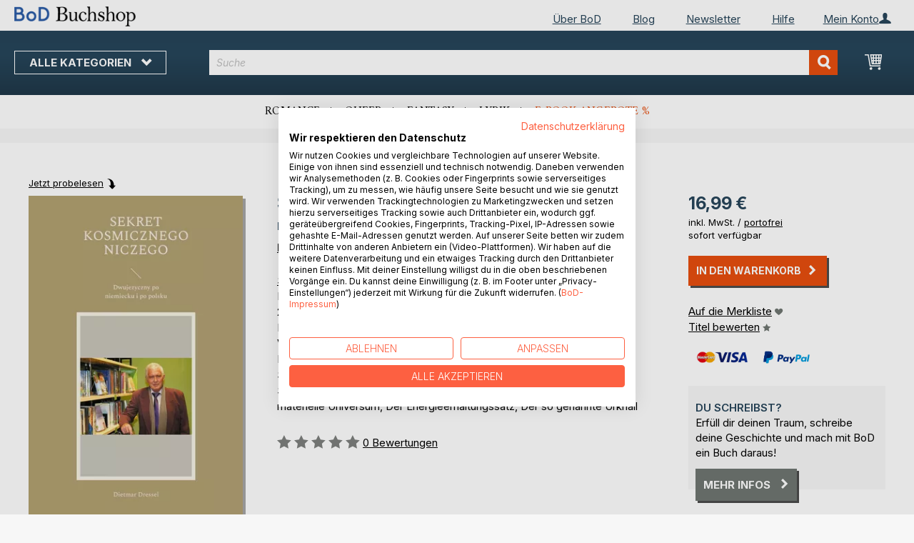

--- FILE ---
content_type: text/html; charset=UTF-8
request_url: https://buchshop.bod.de/bodshop/product/related/id/298240/
body_size: 852
content:
 <div class="related-products-header-container"><span class="header">Weitere Titel bei <span class="no-text-transform">BoD</span></span></div><div class="products wrapper grid products-grid related-products"><ol class="products list items product-items product-slider-slick-container"> <li class="item product product-item"><div class="product-image-container" style="width: 160px"><a href="https://buchshop.bod.de/timon-og-hans-eventyr-dietmar-dressel-9783756235957" class="product photo product-item-photo"><img class="photo image" style="box-shadow: 4px 4px 0 0 rgba(0, 0, 0, 0.35);max-width: 90% !important" src="https://images.bod.com/images/timon-og-hans-eventyr-dietmar-dressel-9783756235957.jpg/400/400/Timon_og_hans_eventyr.webp" alt="Timon og hans eventyr"/></a> <div class="product details product-item-details"><div class="slider-info-wrapper"><strong class="product name product-item-name"><a class="product-item-link" title="Timon og hans eventyr" href="https://buchshop.bod.de/timon-og-hans-eventyr-dietmar-dressel-9783756235957">Timon og hans eventyr</a></strong> <div class="product-item-author-container">  <span class="product author product-item-author"><a href="https://buchshop.bod.de/catalogsearch/result/index/?q=Dietmar%20Dressel&bod_pers_id=8767922" class="product-author-link">Dietmar Dressel</a></a></span> </div> <div class="price-box price-bs_price" data-role="priceBox">
    <span class="price-container price-ebook_price tax weee">
        <span data-price-type="finalPrice" class="price-wrapper"><span class="price">14,99 €</span></span>
    </span>
</div>
<span class="bod-binding product-item-binding">Buch</span><br /><div class="price-box price-bs_price" data-role="priceBox">
    <span class="price-container price-ebook_price tax weee">
        <span data-price-type="finalPrice" class="price-wrapper"><span class="price">4,99 €</span></span>
    </span>
</div>
<span class="bod-binding product-item-binding">E-Book</span> </div></div></div></li>  <li class="item product product-item"><div class="product-image-container" style="width: 160px"><a href="https://buchshop.bod.de/timon-i-yoho-pryhody-dietmar-dressel-9783756891177" class="product photo product-item-photo"><img class="photo image" style="box-shadow: 4px 4px 0 0 rgba(0, 0, 0, 0.35);max-width: 90% !important" src="https://images.bod.com/images/timon-i-yoho-pryhody-dietmar-dressel-9783756891177.jpg/400/400/Timon_i_yoho_pryhody.webp" alt="Timon i yoho pryhody"/></a> <div class="product details product-item-details"><div class="slider-info-wrapper"><strong class="product name product-item-name"><a class="product-item-link" title="Timon i yoho pryhody" href="https://buchshop.bod.de/timon-i-yoho-pryhody-dietmar-dressel-9783756891177">Timon i yoho pryhody</a></strong> <div class="product-item-author-container">  <span class="product author product-item-author"><a href="https://buchshop.bod.de/catalogsearch/result/index/?q=Dietmar%20Dressel&bod_pers_id=8767922" class="product-author-link">Dietmar Dressel</a></a></span> </div> <div class="price-box price-bs_price" data-role="priceBox">
    <span class="price-container price-ebook_price tax weee">
        <span data-price-type="finalPrice" class="price-wrapper"><span class="price">14,99 €</span></span>
    </span>
</div>
<span class="bod-binding product-item-binding">Buch</span> </div></div></div></li>  <li class="item product product-item"><div class="product-image-container" style="width: 160px"><a href="https://buchshop.bod.de/en-medicus-og-nonnen-katarina-dietmar-dressel-9783756890200" class="product photo product-item-photo"><img class="photo image" style="box-shadow: 4px 4px 0 0 rgba(0, 0, 0, 0.35);max-width: 90% !important" src="https://images.bod.com/images/en-medicus-og-nonnen-katarina-dietmar-dressel-9783756890200.jpg/400/400/En_Medicus_og_nonnen_Katarina.webp" alt="En Medicus og nonnen Katarina"/></a> <div class="product details product-item-details"><div class="slider-info-wrapper"><strong class="product name product-item-name"><a class="product-item-link" title="En Medicus og nonnen Katarina" href="https://buchshop.bod.de/en-medicus-og-nonnen-katarina-dietmar-dressel-9783756890200">En Medicus og nonnen Katarina</a></strong> <div class="product-item-author-container">  <span class="product author product-item-author"><a href="https://buchshop.bod.de/catalogsearch/result/index/?q=Dietmar%20Dressel&bod_pers_id=8767922" class="product-author-link">Dietmar Dressel</a></a></span> </div> <div class="price-box price-bs_price" data-role="priceBox">
    <span class="price-container price-ebook_price tax weee">
        <span data-price-type="finalPrice" class="price-wrapper"><span class="price">19,99 €</span></span>
    </span>
</div>
<span class="bod-binding product-item-binding">Buch</span><br /><div class="price-box price-bs_price" data-role="priceBox">
    <span class="price-container price-ebook_price tax weee">
        <span data-price-type="finalPrice" class="price-wrapper"><span class="price">7,99 €</span></span>
    </span>
</div>
<span class="bod-binding product-item-binding">E-Book</span> </div></div></div></li>  <li class="item product product-item"><div class="product-image-container" style="width: 160px"><a href="https://buchshop.bod.de/medikus-i-monakhinya-katarina-dietmar-dressel-9783756850662" class="product photo product-item-photo"><img class="photo image" style="box-shadow: 4px 4px 0 0 rgba(0, 0, 0, 0.35);max-width: 90% !important" src="https://images.bod.com/images/medikus-i-monakhinya-katarina-dietmar-dressel-9783756850662.jpg/400/400/Medikus_i_monakhinya_Katarina.webp" alt="Medikus i monakhinya Katarina"/></a> <div class="product details product-item-details"><div class="slider-info-wrapper"><strong class="product name product-item-name"><a class="product-item-link" title="Medikus i monakhinya Katarina" href="https://buchshop.bod.de/medikus-i-monakhinya-katarina-dietmar-dressel-9783756850662">Medikus i monakhinya Katarina</a></strong> <div class="product-item-author-container">  <span class="product author product-item-author"><a href="https://buchshop.bod.de/catalogsearch/result/index/?q=Dietmar%20Dressel&bod_pers_id=8767922" class="product-author-link">Dietmar Dressel</a></a></span> </div> <div class="price-box price-bs_price" data-role="priceBox">
    <span class="price-container price-ebook_price tax weee">
        <span data-price-type="finalPrice" class="price-wrapper"><span class="price">19,99 €</span></span>
    </span>
</div>
<span class="bod-binding product-item-binding">Buch</span> </div></div></div></li>  <li class="item product product-item"><div class="product-image-container" style="width: 160px"><a href="https://buchshop.bod.de/grevindens-luskede-haevn-dietmar-dressel-9783756889518" class="product photo product-item-photo"><img class="photo image" style="box-shadow: 4px 4px 0 0 rgba(0, 0, 0, 0.35);max-width: 90% !important" src="https://images.bod.com/images/grevindens-luskede-haevn-dietmar-dressel-9783756889518.jpg/400/400/Grevindens_luskede_h%C3%A6vn.webp" alt="Grevindens luskede hævn"/></a> <div class="product details product-item-details"><div class="slider-info-wrapper"><strong class="product name product-item-name"><a class="product-item-link" title="Grevindens luskede hævn" href="https://buchshop.bod.de/grevindens-luskede-haevn-dietmar-dressel-9783756889518">Grevindens luskede hævn</a></strong> <div class="product-item-author-container">  <span class="product author product-item-author"><a href="https://buchshop.bod.de/catalogsearch/result/index/?q=Dietmar%20Dressel&bod_pers_id=8767922" class="product-author-link">Dietmar Dressel</a></a></span> </div> <div class="price-box price-bs_price" data-role="priceBox">
    <span class="price-container price-ebook_price tax weee">
        <span data-price-type="finalPrice" class="price-wrapper"><span class="price">19,99 €</span></span>
    </span>
</div>
<span class="bod-binding product-item-binding">Buch</span><br /><div class="price-box price-bs_price" data-role="priceBox">
    <span class="price-container price-ebook_price tax weee">
        <span data-price-type="finalPrice" class="price-wrapper"><span class="price">7,99 €</span></span>
    </span>
</div>
<span class="bod-binding product-item-binding">E-Book</span> </div></div></div></li>  <li class="item product product-item"><div class="product-image-container" style="width: 160px"><a href="https://buchshop.bod.de/munken-og-badekirurgen-dietmar-dressel-9783756886753" class="product photo product-item-photo"><img class="photo image" style="box-shadow: 4px 4px 0 0 rgba(0, 0, 0, 0.35);max-width: 90% !important" src="https://images.bod.com/images/munken-og-badekirurgen-dietmar-dressel-9783756886753.jpg/400/400/Munken_og_badekirurgen.webp" alt="Munken og badekirurgen"/></a> <div class="product details product-item-details"><div class="slider-info-wrapper"><strong class="product name product-item-name"><a class="product-item-link" title="Munken og badekirurgen" href="https://buchshop.bod.de/munken-og-badekirurgen-dietmar-dressel-9783756886753">Munken og badekirurgen</a></strong> <div class="product-item-author-container">  <span class="product author product-item-author"><a href="https://buchshop.bod.de/catalogsearch/result/index/?q=Dietmar%20Dressel&bod_pers_id=8767922" class="product-author-link">Dietmar Dressel</a></a></span> </div> <div class="price-box price-bs_price" data-role="priceBox">
    <span class="price-container price-ebook_price tax weee">
        <span data-price-type="finalPrice" class="price-wrapper"><span class="price">21,99 €</span></span>
    </span>
</div>
<span class="bod-binding product-item-binding">Buch</span><br /><div class="price-box price-bs_price" data-role="priceBox">
    <span class="price-container price-ebook_price tax weee">
        <span data-price-type="finalPrice" class="price-wrapper"><span class="price">7,99 €</span></span>
    </span>
</div>
<span class="bod-binding product-item-binding">E-Book</span> </div></div></div></li>  <li class="item product product-item"><div class="product-image-container" style="width: 160px"><a href="https://buchshop.bod.de/monakh-i-bannyy-khirurg-dietmar-dressel-9783756884810" class="product photo product-item-photo"><img class="photo image" style="box-shadow: 4px 4px 0 0 rgba(0, 0, 0, 0.35);max-width: 90% !important" src="https://images.bod.com/images/monakh-i-bannyy-khirurg-dietmar-dressel-9783756884810.jpg/400/400/Monakh_i_bannyy_khirurg.webp" alt="Monakh i bannyy khirurg"/></a> <div class="product details product-item-details"><div class="slider-info-wrapper"><strong class="product name product-item-name"><a class="product-item-link" title="Monakh i bannyy khirurg" href="https://buchshop.bod.de/monakh-i-bannyy-khirurg-dietmar-dressel-9783756884810">Monakh i bannyy khirurg</a></strong> <div class="product-item-author-container">  <span class="product author product-item-author"><a href="https://buchshop.bod.de/catalogsearch/result/index/?q=Dietmar%20Dressel&bod_pers_id=8767922" class="product-author-link">Dietmar Dressel</a></a></span> </div> <div class="price-box price-bs_price" data-role="priceBox">
    <span class="price-container price-ebook_price tax weee">
        <span data-price-type="finalPrice" class="price-wrapper"><span class="price">19,99 €</span></span>
    </span>
</div>
<span class="bod-binding product-item-binding">Buch</span><br /><div class="price-box price-bs_price" data-role="priceBox">
    <span class="price-container price-ebook_price tax weee">
        <span data-price-type="finalPrice" class="price-wrapper"><span class="price">7,99 €</span></span>
    </span>
</div>
<span class="bod-binding product-item-binding">E-Book</span> </div></div></div></li>  <li class="item product product-item"><div class="product-image-container" style="width: 160px"><a href="https://buchshop.bod.de/a-vengeful-countess-dietmar-dressel-9783756860166" class="product photo product-item-photo"><img class="photo image" style="box-shadow: 4px 4px 0 0 rgba(0, 0, 0, 0.35);max-width: 90% !important" src="https://images.bod.com/images/a-vengeful-countess-dietmar-dressel-9783756860166.jpg/400/400/A_vengeful_Countess.webp" alt="A vengeful Countess"/></a> <div class="product details product-item-details"><div class="slider-info-wrapper"><strong class="product name product-item-name"><a class="product-item-link" title="A vengeful Countess" href="https://buchshop.bod.de/a-vengeful-countess-dietmar-dressel-9783756860166">A vengeful Countess</a></strong> <div class="product-item-author-container">  <span class="product author product-item-author"><a href="https://buchshop.bod.de/catalogsearch/result/index/?q=Dietmar%20Dressel&bod_pers_id=8767922" class="product-author-link">Dietmar Dressel</a></a></span> </div> <div class="price-box price-bs_price" data-role="priceBox">
    <span class="price-container price-ebook_price tax weee">
        <span data-price-type="finalPrice" class="price-wrapper"><span class="price">19,99 €</span></span>
    </span>
</div>
<span class="bod-binding product-item-binding">Buch</span> </div></div></div></li>  <li class="item product product-item"><div class="product-image-container" style="width: 160px"><a href="https://buchshop.bod.de/the-revenge-of-the-countess-von-witzlach-dietmar-dressel-9783756843244" class="product photo product-item-photo"><img class="photo image" style="box-shadow: 4px 4px 0 0 rgba(0, 0, 0, 0.35);max-width: 90% !important" src="https://images.bod.com/images/the-revenge-of-the-countess-von-witzlach-dietmar-dressel-9783756843244.jpg/400/400/The_revenge_of_the_Countess_von_Witzlach.webp" alt="The revenge of the Countess von Witzlach"/></a> <div class="product details product-item-details"><div class="slider-info-wrapper"><strong class="product name product-item-name"><a class="product-item-link" title="The revenge of the Countess von Witzlach" href="https://buchshop.bod.de/the-revenge-of-the-countess-von-witzlach-dietmar-dressel-9783756843244">The revenge of the Countess von Wi(...)</a></strong> <div class="product-item-author-container">  <span class="product author product-item-author"><a href="https://buchshop.bod.de/catalogsearch/result/index/?q=Dietmar%20Dressel&bod_pers_id=8767922" class="product-author-link">Dietmar Dressel</a></a></span> </div> <div class="price-box price-bs_price" data-role="priceBox">
    <span class="price-container price-ebook_price tax weee">
        <span data-price-type="finalPrice" class="price-wrapper"><span class="price">19,99 €</span></span>
    </span>
</div>
<span class="bod-binding product-item-binding">Buch</span> </div></div></div></li>  <li class="item product product-item"><div class="product-image-container" style="width: 160px"><a href="https://buchshop.bod.de/hrabina-i-jej-zemsta-dietmar-dressel-9783756855001" class="product photo product-item-photo"><img class="photo image" style="box-shadow: 4px 4px 0 0 rgba(0, 0, 0, 0.35);max-width: 90% !important" src="https://images.bod.com/images/hrabina-i-jej-zemsta-dietmar-dressel-9783756855001.jpg/400/400/Hrabina_i_jej_zemsta.webp" alt="Hrabina i jej zemsta"/></a> <div class="product details product-item-details"><div class="slider-info-wrapper"><strong class="product name product-item-name"><a class="product-item-link" title="Hrabina i jej zemsta" href="https://buchshop.bod.de/hrabina-i-jej-zemsta-dietmar-dressel-9783756855001">Hrabina i jej zemsta</a></strong> <div class="product-item-author-container">  <span class="product author product-item-author"><a href="https://buchshop.bod.de/catalogsearch/result/index/?q=Dietmar%20Dressel&bod_pers_id=8767922" class="product-author-link">Dietmar Dressel</a></a></span> </div> <div class="price-box price-bs_price" data-role="priceBox">
    <span class="price-container price-ebook_price tax weee">
        <span data-price-type="finalPrice" class="price-wrapper"><span class="price">19,99 €</span></span>
    </span>
</div>
<span class="bod-binding product-item-binding">Buch</span><br /><div class="price-box price-bs_price" data-role="priceBox">
    <span class="price-container price-ebook_price tax weee">
        <span data-price-type="finalPrice" class="price-wrapper"><span class="price">7,99 €</span></span>
    </span>
</div>
<span class="bod-binding product-item-binding">E-Book</span> </div></div></div></li>  <li class="item product product-item"><div class="product-image-container" style="width: 160px"><a href="https://buchshop.bod.de/kontes-in-intikami-dietmar-dressel-9783756841691" class="product photo product-item-photo"><img class="photo image" style="box-shadow: 4px 4px 0 0 rgba(0, 0, 0, 0.35);max-width: 90% !important" src="https://images.bod.com/images/kontes-in-intikami-dietmar-dressel-9783756841691.jpg/400/400/Kontes_in_Intikami.webp" alt="Kontes in Intikami"/></a> <div class="product details product-item-details"><div class="slider-info-wrapper"><strong class="product name product-item-name"><a class="product-item-link" title="Kontes in Intikami" href="https://buchshop.bod.de/kontes-in-intikami-dietmar-dressel-9783756841691">Kontes in Intikami</a></strong> <div class="product-item-author-container">  <span class="product author product-item-author"><a href="https://buchshop.bod.de/catalogsearch/result/index/?q=Dietmar%20Dressel&bod_pers_id=8767922" class="product-author-link">Dietmar Dressel</a></a></span> </div> <div class="price-box price-bs_price" data-role="priceBox">
    <span class="price-container price-ebook_price tax weee">
        <span data-price-type="finalPrice" class="price-wrapper"><span class="price">19,98 €</span></span>
    </span>
</div>
<span class="bod-binding product-item-binding">Buch</span><br /><div class="price-box price-bs_price" data-role="priceBox">
    <span class="price-container price-ebook_price tax weee">
        <span data-price-type="finalPrice" class="price-wrapper"><span class="price">7,99 €</span></span>
    </span>
</div>
<span class="bod-binding product-item-binding">E-Book</span> </div></div></div></li>  <li class="item product product-item"><div class="product-image-container" style="width: 160px"><a href="https://buchshop.bod.de/mest-grafini-dietmar-dressel-9783756838233" class="product photo product-item-photo"><img class="photo image" style="box-shadow: 4px 4px 0 0 rgba(0, 0, 0, 0.35);max-width: 90% !important" src="https://images.bod.com/images/mest-grafini-dietmar-dressel-9783756838233.jpg/400/400/Mest%27_grafini.webp" alt="Mest&#039; grafini"/></a> <div class="product details product-item-details"><div class="slider-info-wrapper"><strong class="product name product-item-name"><a class="product-item-link" title="Mest&#039; grafini" href="https://buchshop.bod.de/mest-grafini-dietmar-dressel-9783756838233">Mest' grafini</a></strong> <div class="product-item-author-container">  <span class="product author product-item-author"><a href="https://buchshop.bod.de/catalogsearch/result/index/?q=Dietmar%20Dressel&bod_pers_id=8767922" class="product-author-link">Dietmar Dressel</a></a></span> </div> <div class="price-box price-bs_price" data-role="priceBox">
    <span class="price-container price-ebook_price tax weee">
        <span data-price-type="finalPrice" class="price-wrapper"><span class="price">19,98 €</span></span>
    </span>
</div>
<span class="bod-binding product-item-binding">Buch</span> </div></div></div></li>  <li class="item product product-item"><div class="product-image-container" style="width: 160px"><a href="https://buchshop.bod.de/la-vengeance-de-la-comtesse-dietmar-dressel-9783756821952" class="product photo product-item-photo"><img class="photo image" style="box-shadow: 4px 4px 0 0 rgba(0, 0, 0, 0.35);max-width: 90% !important" src="https://images.bod.com/images/la-vengeance-de-la-comtesse-dietmar-dressel-9783756821952.jpg/400/400/La_vengeance_de_la_comtesse.webp" alt="La vengeance de la comtesse"/></a> <div class="product details product-item-details"><div class="slider-info-wrapper"><strong class="product name product-item-name"><a class="product-item-link" title="La vengeance de la comtesse" href="https://buchshop.bod.de/la-vengeance-de-la-comtesse-dietmar-dressel-9783756821952">La vengeance de la comtesse</a></strong> <div class="product-item-author-container">  <span class="product author product-item-author"><a href="https://buchshop.bod.de/catalogsearch/result/index/?q=Dietmar%20Dressel&bod_pers_id=8767922" class="product-author-link">Dietmar Dressel</a></a></span> </div> <div class="price-box price-bs_price" data-role="priceBox">
    <span class="price-container price-ebook_price tax weee">
        <span data-price-type="finalPrice" class="price-wrapper"><span class="price">19,99 €</span></span>
    </span>
</div>
<span class="bod-binding product-item-binding">Buch</span><br /><div class="price-box price-bs_price" data-role="priceBox">
    <span class="price-container price-ebook_price tax weee">
        <span data-price-type="finalPrice" class="price-wrapper"><span class="price">7,99 €</span></span>
    </span>
</div>
<span class="bod-binding product-item-binding">E-Book</span> </div></div></div></li>  <li class="item product product-item"><div class="product-image-container" style="width: 160px"><a href="https://buchshop.bod.de/la-vendetta-della-contessa-dietmar-dressel-9783756834969" class="product photo product-item-photo"><img class="photo image" style="box-shadow: 4px 4px 0 0 rgba(0, 0, 0, 0.35);max-width: 90% !important" src="https://images.bod.com/images/la-vendetta-della-contessa-dietmar-dressel-9783756834969.jpg/400/400/La_vendetta_della_contessa.webp" alt="La vendetta della contessa"/></a> <div class="product details product-item-details"><div class="slider-info-wrapper"><strong class="product name product-item-name"><a class="product-item-link" title="La vendetta della contessa" href="https://buchshop.bod.de/la-vendetta-della-contessa-dietmar-dressel-9783756834969">La vendetta della contessa</a></strong> <div class="product-item-author-container">  <span class="product author product-item-author"><a href="https://buchshop.bod.de/catalogsearch/result/index/?q=Dietmar%20Dressel&bod_pers_id=8767922" class="product-author-link">Dietmar Dressel</a></a></span> </div> <div class="price-box price-bs_price" data-role="priceBox">
    <span class="price-container price-ebook_price tax weee">
        <span data-price-type="finalPrice" class="price-wrapper"><span class="price">19,99 €</span></span>
    </span>
</div>
<span class="bod-binding product-item-binding">Buch</span><br /><div class="price-box price-bs_price" data-role="priceBox">
    <span class="price-container price-ebook_price tax weee">
        <span data-price-type="finalPrice" class="price-wrapper"><span class="price">7,99 €</span></span>
    </span>
</div>
<span class="bod-binding product-item-binding">E-Book</span> </div></div></div></li>  <li class="item product product-item"><div class="product-image-container" style="width: 160px"><a href="https://buchshop.bod.de/condesa-la-venganza-de-la-dietmar-dressel-9783756216956" class="product photo product-item-photo"><img class="photo image" style="box-shadow: 4px 4px 0 0 rgba(0, 0, 0, 0.35);max-width: 90% !important" src="https://images.bod.com/images/condesa-la-venganza-de-la-dietmar-dressel-9783756216956.jpg/400/400/condesa_La_venganza_de_la.webp" alt="condesa La venganza de la"/></a> <div class="product details product-item-details"><div class="slider-info-wrapper"><strong class="product name product-item-name"><a class="product-item-link" title="condesa La venganza de la" href="https://buchshop.bod.de/condesa-la-venganza-de-la-dietmar-dressel-9783756216956">condesa La venganza de la</a></strong> <div class="product-item-author-container">  <span class="product author product-item-author"><a href="https://buchshop.bod.de/catalogsearch/result/index/?q=Dietmar%20Dressel&bod_pers_id=8767922" class="product-author-link">Dietmar Dressel</a></a></span> </div> <div class="price-box price-bs_price" data-role="priceBox">
    <span class="price-container price-ebook_price tax weee">
        <span data-price-type="finalPrice" class="price-wrapper"><span class="price">19,99 €</span></span>
    </span>
</div>
<span class="bod-binding product-item-binding">Buch</span><br /><div class="price-box price-bs_price" data-role="priceBox">
    <span class="price-container price-ebook_price tax weee">
        <span data-price-type="finalPrice" class="price-wrapper"><span class="price">7,99 €</span></span>
    </span>
</div>
<span class="bod-binding product-item-binding">E-Book</span> </div></div></div></li> </ol></div><script type="text/javascript">
    require(['jquery', 'slick'], function ($) {
        $(function () {
            const sliderContainer = $('.product-slider-slick-container');
            sliderContainer.slick({
                dots:           true,
                infinite:       true,
                slidesToShow:   5,
                slidesToScroll: 5,
                speed:          500,
                autoplay:       false,
                autoplaySpeed:  1000,
                cssEase:        'linear',
                responsive:     [
                    {
                        breakpoint: 1024,
                        settings:   {
                            slidesToShow:   3,
                            slidesToScroll: 2
                        }
                    },
                    {
                        breakpoint: 768,
                        settings:   {
                            slidesToShow:   2,
                            slidesToScroll: 1,
                            dots:           false
                        }
                    },
                    {
                        breakpoint: 480,
                        settings:   {
                            slidesToShow:   1,
                            slidesToScroll: 1,
                            dots:           false
                        }
                    }
                ]
            });

            sliderContainer.on('afterChange', function () {
                document.activeElement.blur();
            });

            $('#bestseller-switcher-buttons-print').on('click', function (event) {
                const clickedMediumButton = $(this);

                if (!clickedMediumButton.hasClass('selected')) {
                    clickedMediumButton.removeClass('unselected').addClass('selected');
                    $('#bestseller-switcher-buttons-ebook').removeClass('selected').addClass('unselected');
                    $('.bestseller-caroussell-medium-container.ebook').css({"visibility": "hidden", "height": "0px"});
                    $('.bestseller-caroussell-medium-container.print').css({"visibility": "visible", "height": "auto"});
                }
            });

            $('#bestseller-switcher-buttons-ebook').on('click', function (event) {
                const clickedMediumButton = $(this);

                if (!clickedMediumButton.hasClass('selected')) {
                    clickedMediumButton.removeClass('unselected').addClass('selected');
                    $('#bestseller-switcher-buttons-print').removeClass('selected').addClass('unselected');
                    $('.bestseller-caroussell-medium-container.print').css({"visibility": "hidden", "height": "0px"});
                    $('.bestseller-caroussell-medium-container.ebook').css({"visibility": "visible", "height": "auto"});
                }
            });
            $('.bestseller-caroussell-medium-container.ebook').css({"visibility": "hidden", "height": "0px"});
        })
    });</script>